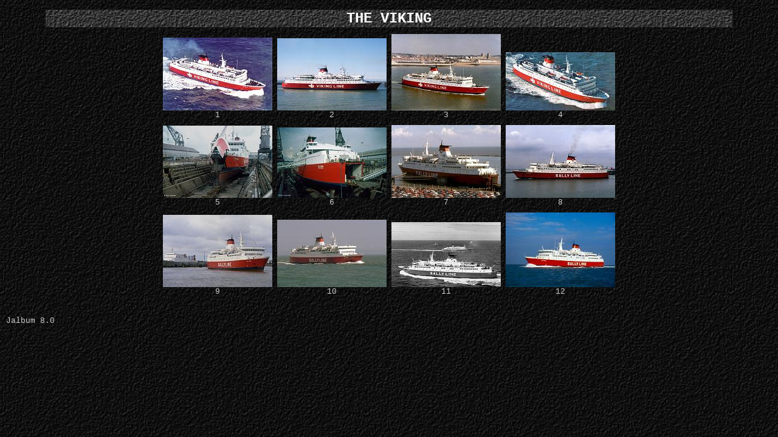

--- FILE ---
content_type: text/html
request_url: https://www.naviecapitani.it/gallerie%20navi/Ro-Ro%20%20e%20%20Ro-Pax%20%20----%20Ro-Ro%20%20and%20%20Ro-Pax/foto/T/The%20Viking/THE%20VIKING/album/index.html
body_size: 937
content:
<!DOCTYPE HTML PUBLIC "-//W3C//DTD HTML 4.01 Transitional//EN">
<html>
<head>
<meta http-equiv="content-type" content="text/html; charset=UTF-8">
<title>THE VIKING</title>
<link href="res/styles.css" rel=stylesheet>
<link rel="alternate" href="album.rss" type="application/rss+xml">
</head>
<body id="index" background="res/bakgrund.jpg">
<table align="center" width="90%">
	<tr class="head">
		<td class="number" align="right">
			<!-- Link to parent index, if any -->
			<div align="center">
				<!-- Create navigation buttons if more than one index page -->
				 </div>
		</td>
		<td class="number" valign="top"></td>
		<td class="number" align="left">  </td>
	</tr>
	<tr class="head">
		<td class="number" colspan="3" style="background-image:url(res/titlebakgrund.jpg)">
			<div align="center">THE VIKING</div>
		</td>
	</tr>
	<tr class="head">
		<td class="number" colspan="3">
			<!-- Iterate through images and produce an index table -->
			<table align="center">
				
				<tr> 
					<td valign="bottom"> <a href="slides/1.html">  <img class="image" src="thumbs/1.jpg" width="180" height="120" border=0 alt="1"><br>
						 <small>1</small> </a> </td>
					
					<td valign="bottom"> <a href="slides/2.html">  <img class="image" src="thumbs/2.jpg" width="180" height="119" border=0 alt="2"><br>
						 <small>2</small> </a> </td>
					
					<td valign="bottom"> <a href="slides/3.html">  <img class="image" src="thumbs/3.jpg" width="180" height="126" border=0 alt="3"><br>
						 <small>3</small> </a> </td>
					
					<td valign="bottom"> <a href="slides/4.html">  <img class="image" src="thumbs/4.jpg" width="180" height="96" border=0 alt="4"><br>
						 <small>4</small> </a> </td>
					 </tr>
				
				<tr> 
					<td valign="bottom"> <a href="slides/5.html">  <img class="image" src="thumbs/5.jpg" width="180" height="119" border=0 alt="5"><br>
						 <small>5</small> </a> </td>
					
					<td valign="bottom"> <a href="slides/6.html">  <img class="image" src="thumbs/6.jpg" width="180" height="116" border=0 alt="6"><br>
						 <small>6</small> </a> </td>
					
					<td valign="bottom"> <a href="slides/7.html">  <img class="image" src="thumbs/7.jpg" width="180" height="120" border=0 alt="7"><br>
						 <small>7</small> </a> </td>
					
					<td valign="bottom"> <a href="slides/8.html">  <img class="image" src="thumbs/8.jpg" width="180" height="120" border=0 alt="8"><br>
						 <small>8</small> </a> </td>
					 </tr>
				
				<tr> 
					<td valign="bottom"> <a href="slides/9.html">  <img class="image" src="thumbs/9.jpg" width="180" height="119" border=0 alt="9"><br>
						 <small>9</small> </a> </td>
					
					<td valign="bottom"> <a href="slides/10.html">  <img class="image" src="thumbs/10.jpg" width="180" height="111" border=0 alt="10"><br>
						 <small>10</small> </a> </td>
					
					<td valign="bottom"> <a href="slides/11.html">  <img class="image" src="thumbs/11.jpg" width="180" height="107" border=0 alt="11"><br>
						 <small>11</small> </a> </td>
					
					<td valign="bottom"> <a href="slides/12.html">  <img class="image" src="thumbs/12.jpg" width="180" height="123" border=0 alt="12"><br>
						 <small>12</small> </a> </td>
					 </tr>
				
			</table>
			&nbsp;</td>
	</tr>
</table>
<div><a href="http://jalbum.net" target="_blank"><small>Jalbum 8.0</small></a>
</div>
<script type="text/javascript"><!--//--><![CDATA[//><!--
_jaSkin = "Mamba";
_jaStyle = "Black.css";
_jaVersion = "8.0";
_jaPageType = "index";
if (location.href.indexOf("http://") == 0 || location.href.indexOf("https://") == 0) {
var script = document.createElement("script");
script.type = "text/javascript";
script.src = "http://jalbum.net/widgets/load.js";
document.getElementsByTagName("body")[0].appendChild(script);
}
//--><!]]></script>

</body>
</html>
